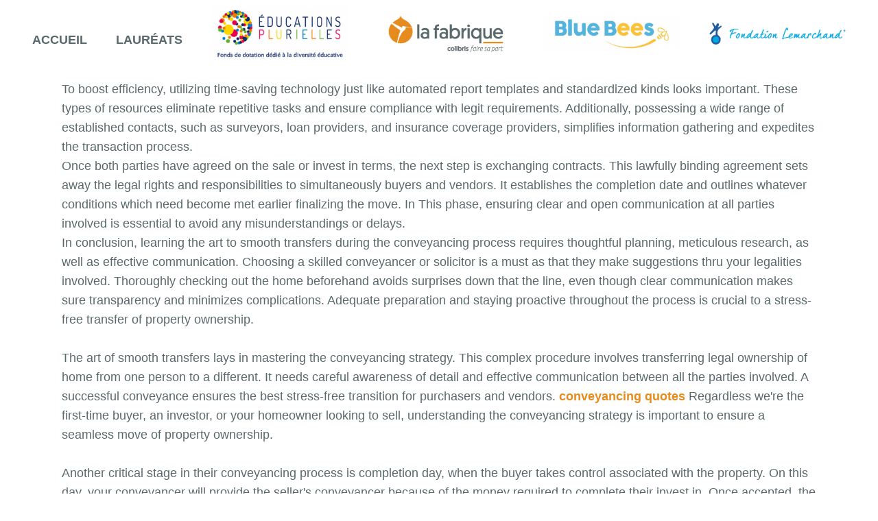

--- FILE ---
content_type: text/html; charset=UTF-8
request_url: https://projets.colibris-lafabrique.org/?conveyancingquotes
body_size: 8175
content:
<!doctype html>
<!--[if lt IE 7]> <html class="no-js lt-ie9 lt-ie8 lt-ie7" lang="fr"> <![endif]-->
<!--[if IE 7]>    <html class="no-js lt-ie9 lt-ie8" lang="fr"> <![endif]-->
<!--[if IE 8]>    <html class="no-js lt-ie9" lang="fr"> <![endif]-->
<!--[if gt IE 8]><!--> <html class="no-js" lang="fr"> <!--<![endif]-->
<head>
  <!-- HTML Metas -->
  <meta charset="UTF-8">
  <meta name="keywords" content="" />
  <meta name="description" content="Concr&eacute;tisez vos projets autour de l&#039;&eacute;ducation &agrave; la nature " />
  <meta name="viewport" content="width=device-width" />

  <meta property="og:type" content="article">
  <meta property="og:title" content="Appel à projets autour de l’éducation à la nature">
  <meta property="og:site_name" content="Graines de Nature">
  <meta property="og:url" content="https://projets.colibris-lafabrique.org/?GrainesDeNature">
  <meta property="og:image" content="https://projets.colibris-lafabrique.org/files/GrainesDeNature_foret222222222_20210111170608_20210111160616.jpg">
  <meta property="og:description" content="du 11 janvier au 31 mars 2021">
  <meta property="article:author" content="https://www.facebook.com/MouvementColibris/">
  
  <meta name="twitter:card" content="summary" />
  <meta name="twitter:site" content="@mvtcolibris" />
  <meta name="twitter:title" content="Graines de Nature - Appel à projets autour de l'éducation à la nature" />
  <meta name="twitter:description" content="du 11 janvier au 31 mars 2021" />
  <meta name="twitter:image" content="https://projets.colibris-lafabrique.org/files/GrainesDeNature_foret222222222_20210111170608_20210111160616.jpg" />

  <!-- Title of the page -->
  <title>Appel &agrave; projets : conveyancingquotes</title>

  <!-- Favicons -->
  <link rel="icon" type="image/png" href="themes/colibris-doryphore/images/favicon.png" />

  
  <!-- CSS files -->
  <link rel="stylesheet" href="https://projets.colibris-lafabrique.org/styles/yeswiki-base.css" />
  <link rel="stylesheet" href="https://projets.colibris-lafabrique.org/styles/vendor/bootstrap/css/bootstrap.min.css" />
  <link rel="stylesheet" href="https://projets.colibris-lafabrique.org/themes/colibris-doryphore/styles/colibris-doryphore.css" id="mainstyle" />
  <link rel="stylesheet" href="https://projets.colibris-lafabrique.org/styles/vendor/fontawesome/css/all.min.css" />
  <link rel="stylesheet" href="https://projets.colibris-lafabrique.org/tools/tags/presentation/styles/tags.css" />
  <link rel="stylesheet" href="https://projets.colibris-lafabrique.org/tools/bazar/presentation/styles/bazar.css" />
  <link rel="stylesheet" href="https://projets.colibris-lafabrique.org/tools/attach/presentation/styles/attach.css" />

  <link rel="stylesheet" href="https://projets.colibris-lafabrique.org/?PageCss/css" />

  
  <!-- RSS links -->
  <link rel="alternate" type="application/rss+xml" title="Flux RSS des derni&egrave;res pages modifi&eacute;es" href="https://projets.colibris-lafabrique.org/?DerniersChangementsRSS/xml" />
  <link rel="alternate" type="application/rss+xml" title="Flux RSS de toutes les fiches" href="https://projets.colibris-lafabrique.org/?conveyancingquotes/rss">
  <link rel="alternate" type="application/rss+xml" title="Candidatures" href="https://projets.colibris-lafabrique.org/?conveyancingquotes/rss&amp;id=1">

</head>

<body >
  <div id="yw-container">
    <nav id="yw-topnav" class="navbar navbar-default fixable" role="navigation">
      <div class="container">
          <button class="btn btn-default btn-menu"><span class="fa fa-bars"></span></button>
          <div class="navbar-header">
            <a class="navbar-brand" href="https://projets.colibris-lafabrique.org/?PagePrincipale">
              <div class="include">
<i class="fas fa-home"></i></div>

            </a>
          </div> <!-- /.navbar-header -->
          
<div class="include include yw-topnav topnavpage links-container">
<ul class="nav navbar-nav">
<li> <a href="https://projets.colibris-lafabrique.org/GrainesDeNature">Accueil</a></li>
<li> <a href="https://projets.colibris-lafabrique.org/GrainesDeNature/Laureats">Laur&eacute;ats</a></li>
<li> <a href="https://educationsplurielles.fr/"><figure class="attached_file center"><img class="img-responsive" src="https://projets.colibris-lafabrique.org/files/PageMenuHaut_logo-educations_vignette_300_300_20201201150106_20201201140120.png" alt="image educations.jpg (13.7kB)
Lien vers: https://educationsplurielles.fr/" width="299" height="121"></figure></a></li>
<li> <a href="https://www.colibris-lafabrique.org/"><figure class="attached_file center"><img class="img-responsive" src="https://projets.colibris-lafabrique.org/files/PageMenuHaut_logo-fabrique_vignette_300_300_20201201150106_20201201140137.png" alt="image fabrique.jpg (13.7kB)
Lien vers: https://www.colibris-lafabrique.org/" width="300" height="125"></figure></a></li>
<li> <a href="https://bluebees.fr/fr/"><figure class="attached_file center"><img class="img-responsive" src="https://projets.colibris-lafabrique.org/files/PageMenuHaut_logo-bluebees_vignette_300_300_20201201150208_20201201140222.png" alt="image bluebees.jpg (13.7kB)
Lien vers: https://bluebees.fr/fr/" width="298" height="79"></figure></a></li>
<li> <a href="https://www.fondationlemarchand.org/"><figure class="attached_file center"><img class="img-responsive" src="https://projets.colibris-lafabrique.org/files/PageMenuHaut_logo-lemarchand_vignette_300_300_20210317110549_20210317100557.png" alt="image lemarchand.jpg (13.7kB)
Lien vers: https://www.fondationlemarchand.org/" width="296" height="47"></figure></a></li>
</ul></div>



          <div class="include include yw-topnav-fast-access pull-right">
<a href="#search" class="btn btn-default navbar-btn">
  <span class="fa fa-search">
    <span class="sr-only">
      Rechercher    </span>
  </span>
</a>
<div id="search" class="hide">
  <button type="button" class="btn btn-default close-search">&times;</button>
  <form
    class="yeswiki-search-form navbar-search navbar-form form-search"
    method="get"
    action="https://projets.colibris-lafabrique.org/?RechercheTexte/show"
    role="search"
  >
    <div class="form-group form-group-lg">
      <div class="input-group input-append">
        <input
          type="text"
          class="search-query form-control"
          placeholder="Rechercher..."
          value=""
          title="Rechercher dans YesWiki [alt-shift-C]"
          accesskey="C"
          tabindex="1"
          name="phrase"
        />
        <span class="input-group-btn">
          <button
            type="submit"
            class="btn btn-default btn-lg btn-search search-btn"
            title="Rechercher les pages comportant ce texte."
          >
            <i class="fa fa-search"></i>
          </button>
        </span>
      </div>
    </div>
    <input type="hidden" value="RechercheTexte" name="wiki" />
  </form>
  <!-- /.yeswiki-search-form -->
</div>

<div class="btn-group"> <!-- start of buttondropdown -->
  <button type="button" class="btn  btn-default dropdown-toggle" data-toggle="dropdown" title="">
    <i class="icon-cog fa fa-cog"></i>
  </button>

<ul class="dropdown-menu dropdown-menu-right" role="menu">
<li>   <a href="#LoginModal" role="button" class="" data-toggle="modal">
    <i class="fa fa-user"></i> Se connecter  </a>
  <div class="modal fade" id="LoginModal" tabindex="-1" role="dialog" aria-labelledby="LoginModalLabel" aria-hidden="true">
    <div class="modal-dialog modal-sm">
      <div class="modal-content">
        <div class="modal-header">
          <button type="button" class="close" data-dismiss="modal" aria-hidden="true">&times;</button>
          <h3 id="LoginModalLabel">Se connecter</h3>
        </div>
        <div class="modal-body">
          <form class="login-form-modal" action="https://projets.colibris-lafabrique.org/?conveyancingquotes" method="post">
            <div class="form-group">
              <label class="control-label">Email ou NomWiki</label>
              <input type="text" name="name" class="form-control" value="">
            </div>
            <div class="form-group">
              <label class="control-label">Mot de passe</label>
              <input type="password" class="form-control" name="password">
            </div>
                    			<small><a href="https://projets.colibris-lafabrique.org/?MotDePassePerdu">Mot de passe perdu ?</a></small>
        		            <div class="checkbox">
  						<label for="remember-modal">
  							<input type="checkbox" id="remember-modal" name="remember" value="1" />
                <span>Se souvenir de moi</span>
  						</label>
  					</div>
            <input type="submit" name="login" class="btn btn-block btn-primary" value="Se connecter">
            <input type="hidden" name="action" value="login" />
            <input type="hidden" name="incomingurl" value="https://projets.colibris-lafabrique.org/?conveyancingquotes" />
            <input type="hidden" name="remember" value="0" />
          </form>
          <hr>
          <a class="btn btn-block btn-default " href="https://projets.colibris-lafabrique.org/?ParametresUtilisateur">S'inscrire</a>
        </div>
      </div>
    </div><!-- /.modal-dialog -->
</div> <!-- /#LoginModal-->
</li>
<li class="divider"></li>
<li> <a href="https://projets.colibris-lafabrique.org/?AidE"><i class="fa fa-question"></i> Aide</a></li>
<li class="divider"></li>
<li> <a href="https://projets.colibris-lafabrique.org/?GererSite"><i class="fa fa-wrench"></i> Gestion du site</a></li>
<li> <a href="https://projets.colibris-lafabrique.org/?TableauDeBord"><i class="fa fa-tachometer-alt"></i> Tableau de bord</a></li>
<li> <a href="https://projets.colibris-lafabrique.org/?BazaR"><i class="fa fa-briefcase"></i> Base de donn&eacute;es</a></li>
</ul>


</div> <!-- end of buttondropdown --></div>

        </div> <!-- /.container -->
    </nav><!-- /#yw-topnav -->

    <header id="yw-header">
      <div class="include include yw-headerpage">
</div>

    </header><!-- /#yw-header -->

    <div id="yw-main" role="main" ondblclick="document.location='https://projets.colibris-lafabrique.org/?conveyancingquotes/edit';" >
      <div class="yw-main-content alone">
        <div class="page" >
To boost efficiency, utilizing time-saving technology just like automated report templates and standardized kinds looks important. These types of resources eliminate repetitive tasks and ensure compliance with legit requirements. Additionally, possessing a wide range of established contacts, such as surveyors, loan providers, and insurance coverage providers, simplifies information gathering and expedites the transaction process.<br />
Once both parties have agreed on the sale or invest in terms, the next step is exchanging contracts. This lawfully binding agreement sets away the legal rights and responsibilities to simultaneously buyers and vendors. It establishes the completion date and outlines whatever conditions which need become met earlier finalizing the move. In This phase, ensuring clear and open communication at all parties involved is essential to avoid any misunderstandings or delays.<br />
In conclusion, learning the art to smooth transfers during the conveyancing process requires thoughtful planning, meticulous research, as well as effective communication. Choosing a skilled conveyancer or solicitor is a must as that they make suggestions thru your legalities involved. Thoroughly checking out the home beforehand avoids surprises down that the line, even though clear communication makes sure transparency and minimizes complications. Adequate preparation and staying proactive throughout the process is crucial to a stress-free transfer of property ownership.<br />
<br />
The art of smooth transfers lays in mastering the conveyancing strategy. This complex procedure involves transferring legal ownership of home from one person to a different. It needs careful awareness of detail and effective communication between all the parties involved. A successful conveyance ensures the best stress-free transition for purchasers and vendors. <a href="https://www.myconveyancingspecialist.com">conveyancing quotes</a>  Regardless we're the first-time buyer, an investor, or your homeowner looking to sell, understanding the conveyancing strategy is important to ensure a seamless move of property ownership.<br />
<br />
Another critical stage in their conveyancing process is completion day, when the buyer takes control associated with the property. On this day, your conveyancer will provide the seller's conveyancer because of the money required to complete their invest in. Once accepted, the seller's conveyancer will authorize the release out of the keys, signifying which the home is legally yours.Once you've chosen your conveyancer, another step involves exchanging contracts. Our is the point where both the buyer and seller formally agree to the transaction. Before this, your conveyancer has undertaken various searches to uncover any creating or even environmental conditions that may possibly influence the property. That They will also check for any outstanding debts or restrictions in the title.While the conveyancing process may be overwhelming with its complexities and also appropriate requirements, it's important towards stay proactive and engaged throughout. Regularly communicating using your conveyancer or solicitor will keep one informed about advance, emphasize whatever potential hurdles, and allow for prompt resolution of whatever issues that arise. By actively participating at the process, you are able to avoid unnecessary delays and maintain control throughout the schedule.The character of the conveyancer is vital in ensuring a seamless property transaction. To excel in this field, every conveyancer needs a myriad of essential resources at their disposal. Firstly, a comprehensive library of legal textbooks plus reference materials is imperative for staying up-to-date on changing legal guidelines. Additionally, online legal databases provide quick access to important case law and precedents. Next, a reliable calculator to stamp duty, secure tax, and mortgage calculations simplifies complex financial computations. Moreover, subscribing to belongings magazines and newsletters keeps conveyancers informed about marketplace trends plus business news.<br />
<br />
Another valuable resource inside own in their toolkit is reach to industry-specific training plus continuing professional developing (CPD) courses. These offerings enhance conveyancers' skills and keep them up-to-date with advancements in the field. Investing in networking possibilities and joining associations like the Council for Licensed Conveyancers fosters connections with peers and promotes knowledge sharing.Completion day is the long-awaited moment once ownership officially transfers. On this day, the buyer's conveyancer transfers their funds to the seller's conveyancer, plus legal ownership passes to the buyer. The secrets are handed over, and the property becomes yours. Sufficient preparation is key to the smooth conclusion day. You must ensure all necessary documents are in order, mortgage funds tend to be easily available, as well as removal companies are booked very well in advance.<br />
The world looks evolving at an unprecedented speed, and the legal industry must not lag behind. Conveyancing, the process of moving property ownership, is one region that has usually relied on handbook processes. However, it's the perfect time to embrace technology to revolutionize conveyancing for faster results. By adopting electronic platforms, automating tasks, and utilizing electronic signatures, we can significantly decrease paperwork, streamline treatments, as well as improve overall efficiency.<hr class="hr_clear" />

</div>


		
		
      </div> <!-- /.container -->
    </div><!-- /#yw-main -->

    <div class="footer">
	<a title="&Eacute;diter la page conveyancingquotes" href="https://projets.colibris-lafabrique.org/?conveyancingquotes/edit" class="link-edit">
		<i class="fa fa-pencil-alt"></i><span>&Eacute;diter la page</span>
	</a>
	<a title="Les derni&egrave;res modifications de la page conveyancingquotes" href="https://projets.colibris-lafabrique.org/?conveyancingquotes/revisions" class="link-revisions">
		<i class="fa fa-history"></i><span>Dernière édition : 18 Nov 2023</span>
	</a>
	<a title="Partager la page conveyancingquotes" href="https://projets.colibris-lafabrique.org/?conveyancingquotes/share" class="link-share modalbox">
		<i class="fa fa-share-alt"></i><span>Partager</span>
	</a>
</div>
 <!-- /.footer -->


    <footer id="yw-footer">
      <div class="container">
        <div class="include include footerpage">
<!-- start of section -->
    <section class=" text-center" style="">
<div class="container">

<div class="row-fluid row"> <!-- start of grid -->

<div class="span6 col-md-6 "> <!-- start of col -->

<a href="https://projets.colibris-lafabrique.org/?GrainesDeNature">Page d'accueil</a><br />
<a href="https://projets.colibris-lafabrique.org/?MentionsLegales">Mentions légales</a><br />

</div> <!-- end of col -->

<div class="span6 col-md-6 "> <!-- start of col -->

<a href="https://projets.colibris-lafabrique.org/?Reglement">Règlement de participation</a><br />
Contact : aurelie@bluebees.fr<br />

</div> <!-- end of col -->


</div> <!-- end of grid -->

<br />

</div>
</section> <!-- end of section -->
<link href="themes/colibris-doryphore/fonts/geomanist-book-italic.css" rel="stylesheet">
<link href="themes/colibris-doryphore/fonts/geomanist-book.css" rel="stylesheet">
<link href="themes/colibris-doryphore/fonts/geomanist-bold-italic.css" rel="stylesheet">
<link href="themes/colibris-doryphore/fonts/geomanist-bold.css" rel="stylesheet">
<link href="themes/colibris-doryphore/fonts/geomanist-regular-italic.css" rel="stylesheet">
<link href="themes/colibris-doryphore/fonts/geomanist-regular.css" rel="stylesheet">
<link href="themes/colibris-doryphore/fonts/geomanist-extralight-italic.css" rel="stylesheet">
<link href="themes/colibris-doryphore/fonts/geomanist-extralight.css" rel="stylesheet">
<style>
:root {
	--neutral-soft-color: #5A696BA8;
	--primary-color:#e68c1e;
	--danger-color:#D76E82;
	--success-color: #9ab645;
	--main-text-fontsize: 18px;
	--main-text-fontfamily: 'Geomanist', sans-serif;
}

#colibris-menu {
  z-index:1000;
}
.navbar-brand img {
    margin-top: -.2rem;
}
#yw-header {
  z-index: 1000;
  position: relative;
}

.intro {    
  font-family: 'geomanistregular', sans-serif;
  border:2px solid pink;
  border-radius: 20px;
  padding-bottom: 13px;
  padding-top: 13px;
}
.label {margin-left:5px; margin-right:3px;}
.label a {color:white;}
.label a:hover {color:var(--main-text-color); text-decoration:none;}
.intro h1 {font-size:18px}

.titre-accueil {
  font-family : 'geomanistbold', sans-serif;
  font-weight:100;
}

.titre-accueil h1, .titre-accueil h2 {
  margin-top: 0;
}

h1 > u, h2 > u, h3 > u,  h4 > u, h5 > u {
  border-bottom: 6px solid #B4CE3E;
  padding-bottom: .2rem;
  text-decoration: none;
}

h1,h2,h3,h4,h5 {
  color: #5b6a6c;
  letter-spacing:1px;
}
.regular, .regular h1, .regular h2, .regular h3 {font-family : 'geomanistregular', sans-serif;}
.bold {font-family : 'geomanistbold', sans-serif;}
.thin {font-family : 'geomanistextralight', sans-serif;}
.book, .book h1, .book h2, .book h3  {font-family : 'geomanistbook', sans-serif;}
.green, .green h1, .green h2, .green h3 {color : #b9cd00}

#yw-topnav .container .navbar-nav {
  font-family: 'geomanist medium';
  text-transform: uppercase;
  margin-bottom: 0;
}

#archipel {
  position: absolute;
}
#archipel .current {
	color:var(--primary-color);
}

#yw-topnav {
  padding-top: 0;
  margin-top: 0;
}

#yw-topnav.fixable.nav-up, .yw-responsive #yw-topnav.fixable.nav-up {
  top: -130px;
}

#yw-topnav:not(.affix) + #yw-header {
    margin-top: 0 !important;
}

#yw-topnav .social-links li a {
    padding: .5rem 0.3rem;
}
#yw-topnav .attached_file img {
	width:200px;
}
.btn-primary, .btn-primary:active, .btn-primary:focus, .btn-primary:active:focus {
	background-color: var(--primary-color) !important;
	border-color: var(--primary-color) !important;
	border-radius: var(--btn-border-radius);
}

#yw-main {
 padding: 0 2rem 1.5rem 2rem;
}

.navbar {
  margin-bottom: 0;
}

.jumbo .container {
 margin-top: -4em;
 background-color: white;
 position: relative;
 padding: 2em 0 0 0;
 width: auto;
}


.navbar-brand,
.yw-topnav-fast-access {
	display:none;
}

.btn-success {
  background-color: #9ab645;
  border-color: #9ab645;
}
/*
.head {
	background-image: linear-gradient(#0007, #0000), url(files/PagePrincipale_head_20201201110308_20201201100345.jpg) !important;
}
*/
.head h1 {
	font-size:3em;
}

section h3 {
	font-size: 2rem;
}
.green-circle {
    border-radius: 125px;
    border: 3px solid #9ab645;
    height: 200px;
    width: 200px !important;
    display: flex !important;
    align-content: center;
    align-items: center;
    padding: 0 8px;
}


#yw-main {
 padding: 0 1.5rem 1.5rem 1.5rem;
}

#yw-topnav {
  padding: 0;
}
#yw-topnav .container .navbar-nav {
    font-family: inherit;
    text-transform: uppercase;
}

</style>
<br />
<br />
<br />
<!-- Matomo -->
<script type="text/javascript">
  var _paq = window._paq = window._paq || [];
  /* tracker methods like "setCustomDimension" should be called before "trackPageView" */
  _paq.push(['trackPageView']);
  _paq.push(['enableLinkTracking']);
  (function() {
    var u="https://stats.colibris-outilslibres.org/";
    _paq.push(['setTrackerUrl', u+'matomo.php']);
    _paq.push(['setSiteId', '11']);
    var d=document, g=d.createElement('script'), s=d.getElementsByTagName('script')[0];
    g.type='text/javascript'; g.async=true; g.src=u+'matomo.js'; s.parentNode.insertBefore(g,s);
  })();
</script>
<!-- End Matomo Code --></div>

      </div> <!-- /.container -->
    </footer><!-- /#yw-footer -->
  </div> <!-- /#yw-container -->

  <script>var wiki = {
    locale: 'fr',
    baseUrl: 'https://projets.colibris-lafabrique.org/?',
    url: function(url, params = {}) {
        let result = wiki.baseUrl + url
        result = result.replace('??', '?')
        stringParams = []
        for(let key in params) {
            stringParams.push(key + '=' + encodeURIComponent(params[key]))
        }
        if (stringParams.length) {
            result += result.includes('?') ? '&' : '?';
            result += stringParams.join('&')
        }
        return result;
    },
    pageTag: 'conveyancingquotes'
};</script>
  <!-- javascripts -->
<script src='https://projets.colibris-lafabrique.org/javascripts/vendor/jquery/jquery.min.js?v=2021-11-03-2'></script>
<script src='https://projets.colibris-lafabrique.org/tools/tags/libs/tag.js?v=2021-11-03-2' defer></script>
  <script>
if (typeof wiki === 'undefined'){var wiki = {lang:{"ACEDITOR_SAVE":"Sauver","ACEDITOR_FORMAT":"Format","ACEDITOR_TITLE1":"Titre 1","ACEDITOR_TITLE2":"Titre 2","ACEDITOR_TITLE3":"Titre 3","ACEDITOR_TITLE4":"Titre 4","ACEDITOR_TITLE5":"Titre 5","ACEDITOR_BIGGER_TEXT":"Texte agrandi","ACEDITOR_HIGHLIGHT_TEXT":"Texte mis en valeur","ACEDITOR_SOURCE_CODE":"Code source","ACEDITOR_BOLD_TEXT":"Passe le texte s&eacute;lectionn&eacute; en gras  ( Ctrl-b )","ACEDITOR_ITALIC_TEXT":"Passe le texte s&eacute;lectionn&eacute; en italique ( Ctrl-i )","ACEDITOR_UNDERLINE_TEXT":"Souligne le texte s&eacute;lectionn&eacute; ( Ctrl-u )","ACEDITOR_STRIKE_TEXT":"Barre le texte s&eacute;lectionn&eacute; ( Ctrl-y )","ACEDITOR_LINE":"Ins&egrave;re une ligne horizontale","ACEDITOR_LIST":"Liste \u00e0 puce","ACEDITOR_LINK":"Lien","ACEDITOR_LINK_PROMPT":"Entrez l'adresse URL","ACEDITOR_LINK_TITLE":"Ajoute un lien au texte s&eacute;lectionn&eacute;","ACEDITOR_HELP":"Aide m\u00e9moire","ACEDITOR_ACTIONS":"Composants","ACEDITOR_ACTIONS_EDIT_CURRENT":"\u00c9diter le composant s\u00e9lectionn\u00e9","ACEDITOR_COMMENT":"Commentaires","ACEDITOR_LINK_ADD_INTERNAL":"Ajouter une page interne au YesWiki","ACEDITOR_LINK_ADD_EXTERNAL":"Ajouter une URL (lien externe)","ACEDITOR_LINK_PAGE_NAME":"Nom de la page YesWiki","ACEDITOR_LINK_HINT_NEW_PAGE_NAME":"Si vous rentrez une page non-existante, elle sera cr\u00e9\u00e9e.","ACEDITOR_LINK_EXTERNAL":"Lien externe","ACEDITOR_LINK_TEXT":"Texte du lien","ACEDITOR_LINK_OPEN_IN_CURRENT_TAB":"Le lien s'ouvre dans l'onglet courant","ACEDITOR_LINK_OPEN_IN_NEW_TAB":"Le lien s'ouvre dans un nouvel onglet","ACEDITOR_LINK_OPEN_IN_MODAL":"Le lien s'ouvre dans une fen\u00eatre modale","ACEDITOR_LINK_CANCEL":"Annuler","ACEDITOR_LINK_INSERT":"Ins\u00e9rer","ACTION_BUILDER_PREVIEW":"Aper\u00e7u (non cliquable)","ACTION_BUILDER_ONLINEDOC":"Documentation en ligne","ACTION_BUILDER_COPY":"Copier","ACTION_BUILDER_UPDATE_CODE":"Mettre \u00e0 jour le code","ACTION_BUILDER_INSERT_CODE":"Ins\u00e9rer dans la page"}};}else {wiki.lang = {"ACEDITOR_SAVE":"Sauver","ACEDITOR_FORMAT":"Format","ACEDITOR_TITLE1":"Titre 1","ACEDITOR_TITLE2":"Titre 2","ACEDITOR_TITLE3":"Titre 3","ACEDITOR_TITLE4":"Titre 4","ACEDITOR_TITLE5":"Titre 5","ACEDITOR_BIGGER_TEXT":"Texte agrandi","ACEDITOR_HIGHLIGHT_TEXT":"Texte mis en valeur","ACEDITOR_SOURCE_CODE":"Code source","ACEDITOR_BOLD_TEXT":"Passe le texte s&eacute;lectionn&eacute; en gras  ( Ctrl-b )","ACEDITOR_ITALIC_TEXT":"Passe le texte s&eacute;lectionn&eacute; en italique ( Ctrl-i )","ACEDITOR_UNDERLINE_TEXT":"Souligne le texte s&eacute;lectionn&eacute; ( Ctrl-u )","ACEDITOR_STRIKE_TEXT":"Barre le texte s&eacute;lectionn&eacute; ( Ctrl-y )","ACEDITOR_LINE":"Ins&egrave;re une ligne horizontale","ACEDITOR_LIST":"Liste \u00e0 puce","ACEDITOR_LINK":"Lien","ACEDITOR_LINK_PROMPT":"Entrez l'adresse URL","ACEDITOR_LINK_TITLE":"Ajoute un lien au texte s&eacute;lectionn&eacute;","ACEDITOR_HELP":"Aide m\u00e9moire","ACEDITOR_ACTIONS":"Composants","ACEDITOR_ACTIONS_EDIT_CURRENT":"\u00c9diter le composant s\u00e9lectionn\u00e9","ACEDITOR_COMMENT":"Commentaires","ACEDITOR_LINK_ADD_INTERNAL":"Ajouter une page interne au YesWiki","ACEDITOR_LINK_ADD_EXTERNAL":"Ajouter une URL (lien externe)","ACEDITOR_LINK_PAGE_NAME":"Nom de la page YesWiki","ACEDITOR_LINK_HINT_NEW_PAGE_NAME":"Si vous rentrez une page non-existante, elle sera cr\u00e9\u00e9e.","ACEDITOR_LINK_EXTERNAL":"Lien externe","ACEDITOR_LINK_TEXT":"Texte du lien","ACEDITOR_LINK_OPEN_IN_CURRENT_TAB":"Le lien s'ouvre dans l'onglet courant","ACEDITOR_LINK_OPEN_IN_NEW_TAB":"Le lien s'ouvre dans un nouvel onglet","ACEDITOR_LINK_OPEN_IN_MODAL":"Le lien s'ouvre dans une fen\u00eatre modale","ACEDITOR_LINK_CANCEL":"Annuler","ACEDITOR_LINK_INSERT":"Ins\u00e9rer","ACTION_BUILDER_PREVIEW":"Aper\u00e7u (non cliquable)","ACTION_BUILDER_ONLINEDOC":"Documentation en ligne","ACTION_BUILDER_COPY":"Copier","ACTION_BUILDER_UPDATE_CODE":"Mettre \u00e0 jour le code","ACTION_BUILDER_INSERT_CODE":"Ins\u00e9rer dans la page"};}</script>
<script src='https://projets.colibris-lafabrique.org/tools/aceditor/presentation/javascripts/ace-lib.js?v=2021-11-03-2' defer></script>
<script src='https://projets.colibris-lafabrique.org/tools/aceditor/presentation/javascripts/mode-html.js?v=2021-11-03-2' defer></script>
<script src='https://projets.colibris-lafabrique.org/tools/aceditor/presentation/javascripts/aceditor.js?v=2021-11-03-2' defer></script>
<script src='https://projets.colibris-lafabrique.org/javascripts/vendor/bootstrap/bootstrap.min.js?v=2021-11-03-2' defer></script>
<script src='https://projets.colibris-lafabrique.org/tools/templates/libs/vendor/bootstrap3-typeahead.min.js?v=2021-11-03-2' defer></script>
<script src='https://projets.colibris-lafabrique.org/themes/colibris-doryphore/javascripts/bootstrap3-typeahead.min.js?v=2021-11-03-2' defer></script>
<script src='https://projets.colibris-lafabrique.org/themes/colibris-doryphore/javascripts/css-variable-polyfill.js?v=2021-11-03-2' defer></script>
<script src='https://projets.colibris-lafabrique.org/themes/colibris-doryphore/javascripts/hide-navbar-on-scroll.js?v=2021-11-03-2' defer></script>
<script src='https://projets.colibris-lafabrique.org/themes/colibris-doryphore/javascripts/margot.js?v=2021-11-03-2' defer></script>
<script src='https://projets.colibris-lafabrique.org/javascripts/yeswiki-base.js?v=2021-11-03-2' defer></script>
  
  <link rel="stylesheet" href="https://projets.colibris-lafabrique.org/tools/aceditor/presentation/styles/aceditor.css">
  

</body>
</html>


--- FILE ---
content_type: text/css
request_url: https://projets.colibris-lafabrique.org/styles/yeswiki-base.css
body_size: 3627
content:
/************************************* CSS Wikini original ****************************************/
/* Default color, in case someone use these variable outside of margot template */
:root {
 --primary-color: #1A89A0;
 --secondary-color-1: #d8604c;
 --secondary-color-2:#D78958;
 --neutral-color:#4E5056;
 --neutral-soft-color:#b0b1b3;
 --neutral-light-color:#fff;
 --success-color: #5cb75c;
 --danger-color: #d9534e;
 --warning-color: #f0ad4e;
}

html {
  font-size: 15px !important; /* override bootstrap 10px which make rem unit very small */
}

/* Mise en forme */
.indent {
  margin-left: 40px;
}
ul.fake-ul {
  list-style: none;
  padding-left: 0;
}
.additions {
  color: #008800;
}
.deletions {
  color: #880000;
}

/* Navigation par table des matieres */
.trail_table {
  line-height: 30px;
}
.trail_button {
  color: #993333;
}

/* Page absentes */
span.missingpage,
.list-inline,
.list-inline li {
  display: inline;
}

/* previsualisation page */
.page_preview {
  background-color: #ffffbf;
  padding: 10px;
  border: 1px inset;
  border-bottom: none;
}
.prev_alert {
  background-color: red;
  color: white;
  font-size: 1.7em;
  font-weight: bold;
  margin-bottom: 5px;
}

#form_graphical_options .preset-settings-container { display: none; }

/* Divers mise en forme */
.code {
  margin: 3px 0;
  display: flex;
}
.code pre.hljs {
  width: 200px; /* fake width overwrittent by flex: 1 auto; but needed for flexbox to work correctly */
  flex: 1 auto;
  padding: .5em .5em .3em .5em;
}
.revisioninfo {
  color: #aaaaaa;
  padding-bottom: 20px;
}
.searchbox {
  background: #fffff8;
  border: 0px;
  border-bottom: 1px solid #ccccaa;
  padding: 0px;
  margin: 0px;
}
.debug {
  font-size: 11px;
  color: #888;
  background: #fff;
  border: 1px dotted #888;
  padding: 10px;
  margin: 0 auto;
}
/* Fin divers mise en forme */

/* Les 3 colonnes potentielles de la page centrale */
.page,
.menupage,
.rightcolumnpage {
  position: relative;
  margin: 0;
  min-height: 400px;
}

.footer {
  margin: 18px 0;
  padding: 0;
  text-align: center;
}
.footer a,
.footer-hidden a {
  color: #333;
  padding: 2px 5px;
  text-decoration: none;
  display: inline-block;
  margin: 0;
}
.footer-hidden {
  float: right;
}
.footer .dropdown-menu a {
  display: block;
  text-align: left;
}

/* Ajustements mode édition */
#ACEditor .form-actions {
  margin: 15px 0;
}

.img-responsive img {
  display: block;
  max-width: 100%;
  height: auto;
}

/* Sélecteur de fond d'écran */
#graphical_options {
  display: none;
}
#bgCarousel {
  margin-bottom: 20px;
}
#bgCarousel img.bgimg,
#bgCarousel div.mozaicimg {
  float: left;
  margin: 2px;
  border: 1px solid #ccc;
  width: 100px;
  height: 75px;
  -moz-border-radius: 4px;
  -webkit-border-radius: 4px;
  border-radius: 4px;
}
#bgCarousel .choosen {
  -moz-box-shadow: 0px 0px 2px 3px #ffff21;
  -webkit-box-shadow: 0px 0px 2px 3px #ffff21;
  box-shadow: 0px 0px 2px 3px #ffff21;
}

#bgCarousel .item {
  display: block;
  height: 162px;
  margin: 0 53px;
}

/* lanceur d'accordéon*/
.accordion-trigger,
.panel-heading[data-toggle=collapse] {
  cursor: pointer;
}

/* table des matieres */
.toc {
  position: absolute;
  right: 0px;
  z-index: 10000;
  top: 50px;
  width: 300px;
}

li.toc1 {
  padding-left: 0;
}
li.toc2 {
  padding-left: 10px;
}
li.toc3 {
  padding-left: 20px;
}
li.toc4 {
  padding-left: 30px;
}
li.toc5 {
  padding-left: 40px;
}

.toc-menu {
  max-height: 400px;
  overflow: auto;
}

.toc-menu ul.unstyled {
  list-style-type: none;
  padding-left: 0px;
}

/* barres de progression */
.progressbar {
  margin: -5px 5px 0 0;
}

/* page wiki en format boite modale */
#YesWikiModal .page {
  min-height: auto;
}
#yw-modal-loading {
  position: absolute;
  top: 30vh;
  left: 48%;
}
#yw-modal-iframe {
  width: 100%;
  height: 70vh;
  border: 0;
}
/* remove first column of revisions */
#YesWikiModal .first-revisions-selector, #YesWikiModal  .current-page-revision,
body > :not(#YesWikiModal) .current-revision-text {
  display:none;
}

/* menu du haut fixe */
#yw-topnav.affix {
  position: fixed;
  top: 0;
  z-index: 2000;
  right: 0;
  left: 0;
}
#yw-topnav.affix-top {
  position: relative;
}

.aceditor-btn-well:hover .well {
  color: #333;
}

/* retour à la ligne pour les éléments flottants */
.clear,
.hr_clear {
  clear: both;
  margin: 0;
  padding: 0;
  border: 0;
  height: 0;
  visibility: hidden;
  background: transparent;
}

.topbarpage .btn-toolbar,
.topbarpage .btn-toolbar a {
  margin: 0;
}
.topbarpage .btn-toolbar a:hover {
  text-decoration: none;
}
.topbarpage .form-search {
  margin: 0;
}
.topbarpage .dropdown-menu a {
  display: block;
}
.topbarpage ul ul {
  display: none;
}

.dropdown-menu .login-form {
  margin: 0;
  padding: 18px;
}

.form-search {
  margin: 0;
}

.yeswiki-textarea-full {
  width: 100% !important;
  height: 500px !important;
}

.accordion-group {
  cursor: pointer;
}
.accordion-group .panel-title {
  position: relative;
}
.accordion-group .panel-heading {
  position: relative;
}
.accordion-group .panel-heading .icon-chevron {
  display: none;
  position: absolute;
  top: 20px;
  right: 15px;
}
.accordion-group .panel-heading.collapsed .chevron-down {
  display: inline-block;
}
.accordion-group .panel-heading:not(.collapsed) .chevron-up {
  display: inline-block;
}
.panel-heading > i { margin-right: 8px; }

/* dropdown menu in modal */
#page_options .typeahead.dropdown-menu {
  z-index: 200000;
}

#form_page_options .control-label {
  width: 200px;
}
#form_page_options .controls {
  margin-left: 210px;
}

.topbarpage .yeswiki-search-form .input-append,
.topbarpage .yeswiki-search-form .input-prepend {
  margin-top: 0 !important;
}

/* on /iframe page, we use white background, can be overwritten in the theme */
.yeswiki-page-widget {
  padding: 15px;
  background: #fff;
  background-image: none;
}

.cols2 {
  -webkit-column-count: 2; /* Chrome, Safari, Opera */
  -moz-column-count: 2; /* Firefox */
  column-count: 2;
}
.cols3 {
  -webkit-column-count: 3; /* Chrome, Safari, Opera */
  -moz-column-count: 3; /* Firefox */
  column-count: 3;
}
.cols4 {
  -webkit-column-count: 4; /* Chrome, Safari, Opera */
  -moz-column-count: 4; /* Firefox */
  column-count: 4;
}

.full-width {
  width: 100vw !important;
  position: relative;
  left: 50%;
  right: 50%;
  margin-left: -50vw;
  margin-right: -50vw;
}
body {
  overflow-x: hidden;
} /* hack pour cacher l'ascenseur horizontal */

.popover .page {
  /* gestion des popup au survol modalbox-hover */
  min-height: auto;
}

.popover .BAZ_label {
  display: none;
} /* enlever les label des fiches bazar quand on utilise la fonction glossaire */

.btn-glossaire {
  /* enlève le padding trop grand qui s'applique sur les boutons en général */
  padding: 0px !important;
  font-size: inherit !important;
  vertical-align: inherit !important;
}

/* stuff for iframes */
.iframe-body {
  background-color: transparent;
  background-image: none;
  width: auto;
  min-width: 0;
  padding-top: 0;
}

.yeswiki-page-widget {
  min-height: auto !important;
}

.control-label:after {
  content: ":";
  margin: 0 0.25em;
}
.symbole_obligatoire:after {
  content: "*";
  margin-right: 0.25em;
}

.default-right {
  font-weight: bold;
  color: orange;
}

.acl-advanced {
  display: none;
}

.acl-single-container {
  margin-bottom: 10px;
  display: flex;
  align-items: center;
}
.acl-single-container label {
  width: 180px;
}
.acl-single-container input {
  width: calc(100% - 185px) !important;
}
.edit-acl-container label {
  font-weight: normal;
}
/* Materialize Switch
   ========================================================================== */
.switch,
.switch * {
  -webkit-tap-highlight-color: transparent;
  -webkit-user-select: none;
  -moz-user-select: none;
  -ms-user-select: none;
  user-select: none;
}

.switch label {
  cursor: pointer;
}

.switch label input[type="checkbox"] {
  opacity: 0;
  width: 0;
  height: 0;
}

.switch label input[type="checkbox"]:checked + .lever {
  background-color: #84c7c1;
}

.switch label input[type="checkbox"]:checked + .lever:before,
.switch label input[type="checkbox"]:checked + .lever:after {
  left: 18px;
}

.switch label input[type="checkbox"]:checked + .lever:after {
  background-color: #26a69a;
}

.switch label .lever {
  content: "";
  display: inline-block;
  position: relative;
  width: 36px;
  height: 14px;
  background-color: rgba(0, 0, 0, 0.38);
  border-radius: 15px;
  margin-right: 10px;
  -webkit-transition: background 0.3s ease;
  transition: background 0.3s ease;
  vertical-align: middle;
  margin: 0 16px;
}

.switch label .lever:before,
.switch label .lever:after {
  content: "";
  position: absolute;
  display: inline-block;
  width: 20px;
  height: 20px;
  border-radius: 50%;
  left: 0;
  top: -3px;
  -webkit-transition: left 0.3s ease, background 0.3s ease,
    -webkit-box-shadow 0.1s ease, -webkit-transform 0.1s ease;
  transition: left 0.3s ease, background 0.3s ease, -webkit-box-shadow 0.1s ease,
    -webkit-transform 0.1s ease;
  transition: left 0.3s ease, background 0.3s ease, box-shadow 0.1s ease,
    transform 0.1s ease;
  transition: left 0.3s ease, background 0.3s ease, box-shadow 0.1s ease,
    transform 0.1s ease, -webkit-box-shadow 0.1s ease,
    -webkit-transform 0.1s ease;
}

.switch label .lever:before {
  background-color: rgba(38, 166, 154, 0.15);
}

.switch label .lever:after {
  background-color: #f1f1f1;
  -webkit-box-shadow: 0px 3px 1px -2px rgba(0, 0, 0, 0.2),
    0px 2px 2px 0px rgba(0, 0, 0, 0.14), 0px 1px 5px 0px rgba(0, 0, 0, 0.12);
  box-shadow: 0px 3px 1px -2px rgba(0, 0, 0, 0.2),
    0px 2px 2px 0px rgba(0, 0, 0, 0.14), 0px 1px 5px 0px rgba(0, 0, 0, 0.12);
}

.form-control[type=checkbox] {
  border: none;
  height: auto;
  display: inline-block;
  width: auto;
  box-shadow: none;
}

.login-form-dropdown {
  padding: 5px 15px 10px 15px;
  width: 300px;
}
.switch input[type="checkbox"][disabled] + .lever {
  cursor: default;
  background-color: rgba(0, 0, 0, 0.12);
}

.switch label input[type="checkbox"][disabled] + .lever:after,
.switch label input[type="checkbox"][disabled]:checked + .lever:after {
  background-color: #949494;
}

#search {
  position: fixed;
  top: 0;
  right: 0;
  width: 0;
  height: 0;
  background-color: rgba(0, 0, 0, 0.7);

  -webkit-transition: all 0.3s ease-in-out;
  -moz-transition: all 0.3s ease-in-out;
  -o-transition: all 0.3s ease-in-out;
  -ms-transition: all 0.3s ease-in-out;
  transition: all 0.3s ease-in-out;

  -webkit-transform: translate(0px, -100%) scale(0, 0);
  -moz-transform: translate(0px, -100%) scale(0, 0);
  -o-transform: translate(0px, -100%) scale(0, 0);
  -ms-transform: translate(0px, -100%) scale(0, 0);
  transform: translate(0px, -100%) scale(0, 0);

  opacity: 0;
  overflow: hidden;
}
#search.open {
  -webkit-transform: translate(0px, 0px) scale(1, 1);
  -moz-transform: translate(0px, 0px) scale(1, 1);
  -o-transform: translate(0px, 0px) scale(1, 1);
  -ms-transform: translate(0px, 0px) scale(1, 1);
  transform: translate(0px, 0px) scale(1, 1);
  opacity: 1;
  z-index: 10000;
  width: 100%;
  height: 100%;
  display: block !important;
}

#search .yeswiki-search-form {
  position: relative;
  top: 50%;
  width: 100%;
  color: rgb(255, 255, 255);
  background: rgba(0, 0, 0, 0);
  font-weight: 300;
  text-align: center;
  border: 0px;
  margin: 0px auto;
  margin-top: -51px;
  padding: 0 1rem;
  outline: none;
  box-shadow: none;
}
#search .btn-search,
#search .search-query {
  font-size: 1.8rem;
  height: auto !important;
  line-height: 1em;
}
#search .close-search {
  position: fixed;
  top: 15px;
  right: 15px;
  opacity: 1;
  padding: 0 15px;
  font-size: 30px;
  font-weight: bold;
}

.toast-message {
  position: fixed;
  top: -5rem;
  transition: top .5s, opacity .3s;
  left: 0;
  right: 0;
  z-index: 5000;
  text-align: center;
}
.toast-message .alert {
  display: inline-block;
  box-shadow: 0 0 9px 1px rgba(0, 0, 0, 0.42);
}

.yeswiki-iframe-body .container {
  margin: 0 !important;
  width: 100% !important;
}

.remove-this-div-on-page-load {
  display: none !important;
}

.update-hint {
  font-size: .9rem;
  margin-bottom: 5px;
  margin-top: 5px;
  opacity: .9;
  font-style: italic;
  line-height: 1rem;
  text-align: justify;
}

/* VUE SELECT */
.v-select {
  border: 2px solid var(--primary-color);
  border-radius: 3px !important;
}
.v-select .vs__dropdown-toggle {
  border: none;
}

.spinner-loader {
  display: flex;
  align-items: center;
  justify-content: center;
  opacity: .1;
}
.spinner-loader.overlay {
  height: auto !important;
  position: absolute;
  top: 0;
  left: 0;
  right: 0;
  bottom: 0;
  height: auto;
  background-color: #ececec;
  border-radius: .5rem;
  opacity: .3;
}